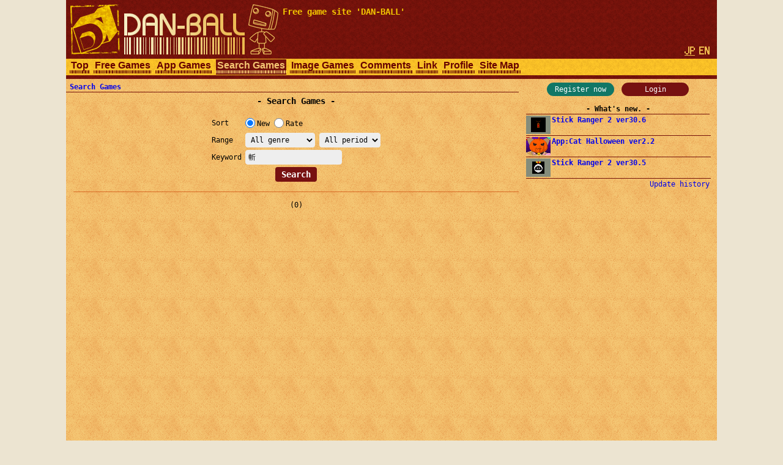

--- FILE ---
content_type: text/html; charset=utf-8
request_url: https://www.google.com/recaptcha/api2/aframe
body_size: 267
content:
<!DOCTYPE HTML><html><head><meta http-equiv="content-type" content="text/html; charset=UTF-8"></head><body><script nonce="IPYG-o-cKFZ2b4m9dUkUkg">/** Anti-fraud and anti-abuse applications only. See google.com/recaptcha */ try{var clients={'sodar':'https://pagead2.googlesyndication.com/pagead/sodar?'};window.addEventListener("message",function(a){try{if(a.source===window.parent){var b=JSON.parse(a.data);var c=clients[b['id']];if(c){var d=document.createElement('img');d.src=c+b['params']+'&rc='+(localStorage.getItem("rc::a")?sessionStorage.getItem("rc::b"):"");window.document.body.appendChild(d);sessionStorage.setItem("rc::e",parseInt(sessionStorage.getItem("rc::e")||0)+1);localStorage.setItem("rc::h",'1769232427137');}}}catch(b){}});window.parent.postMessage("_grecaptcha_ready", "*");}catch(b){}</script></body></html>